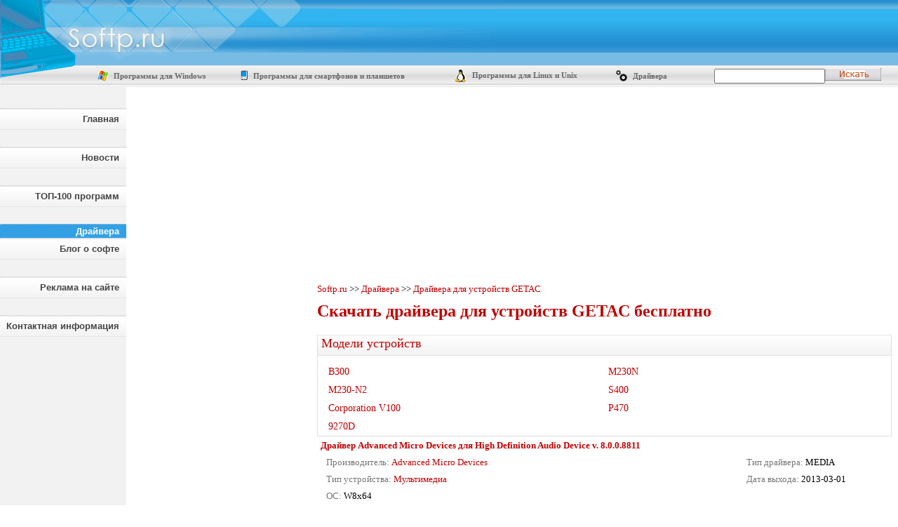

--- FILE ---
content_type: text/html; charset=WINDOWS-1251
request_url: http://drivers.drivers.drivers.drivers.drivers.drivers.drivers.softp.ru/search_by_device/getac_drv152
body_size: 6998
content:
<!-- select * from dri2mod_new where model in (169316,27917,1773,163949,6260,152618,177657,1775,1774,136403,6261,1776,107849,152619,135397,135394,135395,163716,135396)-->
<!-- select * from drivers where 1 and id in (7,17,28,30,49,56,61,69,73,80,84,87,99,100,102,103,117,119,137,142,154,157,164,176,193,206,645,647,659,673,683,690,735,740,754,770,773,776,789,838,856,873,895,972,973,1007,1013,1020,1024,1028,1047,1049,1056,1057,1064,1065,1068,1071,1072,1088,1137,1143,1185,1239,1260,1266) order by created_data desc limit 0,15 --><!DOCTYPE html>
<html>
<head>
<title>Скачать драйвера для устройств GETAC бесплатно</title>
<link href="/s.css" rel=stylesheet type="text/css">
<link href="/rate.css" rel=stylesheet type="text/css">
<meta NAME="keywords" CONTENT="драйвера, драйвер, драйвер для GETAC, скачать драйвер GETAC,драйвер GETAC бесплатно,">
<meta name="description" content="Каталог драйверов для устройств GETAC для бесплатного скачивания">
<meta name='yandex-verification' content='5d2d983f94b4cc35' />
<script src="https://code.jquery.com/jquery-3.2.1.min.js"></script>
<script type='text/javascript' src='/tools.js'></script>
</head>
<body>
<div class=logo><a href='http://softp.ru/'><img src='/im/logo.gif'></a></div>

<table class=topmenu><tr>
	<td width=134><img src='/im/logo2.gif'></td>
	<td><a href='http://softp.ru/programmy-dlya-windows/'><img src='/im/sec_logo186.gif'>&nbsp;Программы для Windows</a></td><td><a href='http://softp.ru/programmy-dlya-smartfonov-i-planshetov/'><img src='/im/sec_logo187.gif'>&nbsp;Программы для смартфонов и планшетов</a></td><td><a href='http://softp.ru/programmy-dlya-linux-i-unix/'><img src='/im/sec_logo188.gif'>&nbsp;Программы для Linux и Unix</a></td><td><a href='http://drivers.softp.ru/'><img src='/im/sec_drivers.png'>&nbsp;Драйвера</a></td>
	<form action='/' method=get>
		<td align=right><input name=srch value='' style='width: 150px;'></td>
		<td><input type=image src='/im/search.gif' value='Искать'></td>
	</form>
</tr></table>


<table width='100%'><tr>
	<td width=181 bgcolor='#F2F2F2' valign=top>
	<div class=menu><br><br>
		<a class=main href='http://softp.ru/'>Главная</a>
		<a class=main href='http://softp.ru/news'>Новости</a>
		<a class=main href='http://softp.ru/top'>ТОП-100 программ</a>
		<a class=mains href='http://drivers.softp.ru'>Драйвера</a>
		<a class=main href='http://softp.ru/blog'>Блог о софте</a>
		<a class=main href='http://softp.ru/guide.html'>Реклама на сайте</a>
		<a class=main href='http://softp.ru/contacts.html'>Контактная информация</a>
		<div style="width:180px;margin-bottom:20px;">
	<script async src="//pagead2.googlesyndication.com/pagead/js/adsbygoogle.js"></script>
	<!-- Softp.ru - responsive -->
	<ins class="adsbygoogle"
		style="display:block"
		data-ad-client="ca-pub-7533649357342892"
		data-ad-slot="7291857708"
		data-ad-format="auto"></ins>
	<script>
	(adsbygoogle = window.adsbygoogle || []).push({});
	</script>
</div>
		<br>
		<a class=h href='http://softp.ru/programmy-dlya-windows/'><img src='/im/sec_logo186.gif'>Программы для Windows</a><a href='http://softp.ru/programmy-dlya-windows/bezopasnost/' style='padding-left:20px'>Безопасность</a><a href='http://softp.ru/programmy-dlya-windows/grafika-i-dizayn/' style='padding-left:20px'>Графика и дизайн</a><a href='http://softp.ru/programmy-dlya-windows/delovye-programmy/' style='padding-left:20px'>Деловые программы</a><a href='http://softp.ru/programmy-dlya-windows/utility/' style='padding-left:20px'>Утилиты</a><a href='http://softp.ru/programmy-dlya-windows/igry-i-razvlecheniya/' style='padding-left:20px'>Игры и развлечения</a><a href='http://softp.ru/programmy-dlya-windows/internet-i-set/' style='padding-left:20px'>Интернет и сеть</a><a href='http://softp.ru/programmy-dlya-windows/multimedia/' style='padding-left:20px'>Мультимедиа</a><a href='http://softp.ru/programmy-dlya-windows/obuchenie/' style='padding-left:20px'>Обучение</a><a href='http://softp.ru/programmy-dlya-windows/programmirovanie/' style='padding-left:20px'>Программирование</a><a href='http://softp.ru/programmy-dlya-windows/programmy-dlya-kpk/' style='padding-left:20px'>Программы для КПК</a><a href='http://softp.ru/programmy-dlya-windows/sistemnye-programmy/' style='padding-left:20px'>Системные программы</a><a href='http://softp.ru/programmy-dlya-windows/stil-gizni/' style='padding-left:20px'>Стиль жизни</a><a href='http://softp.ru/programmy-dlya-windows/tekst/' style='padding-left:20px'>Текст</a><a href='http://softp.ru/programmy-dlya-windows/drayvera/' style='padding-left:20px'>Драйвера</a><a class=h href='http://softp.ru/programmy-dlya-smartfonov-i-planshetov/'><img src='/im/sec_logo187.gif'>Программы для смартфонов и планшетов</a><a href='http://softp.ru/programmy-dlya-smartfonov-i-planshetov/programmy-dlya-android/' style='padding-left:20px'>Программы для Android</a><a href='http://softp.ru/programmy-dlya-smartfonov-i-planshetov/programmy-dlya-apple-ios/' style='padding-left:20px'>Программы для Apple iOS</a><a href='http://softp.ru/programmy-dlya-smartfonov-i-planshetov/programmy-dlya--windows-phone/' style='padding-left:20px'>Программы для  Windows Phone</a><a href='http://softp.ru/programmy-dlya-smartfonov-i-planshetov/programmy-dlya-mac-os/' style='padding-left:20px'>Программы для Mac OS</a><a class=h href='http://softp.ru/programmy-dlya-linux-i-unix/'><img src='/im/sec_logo188.gif'>Программы для Linux и Unix</a><a href='http://softp.ru/programmy-dlya-linux-i-unix/os-i-desktop/' style='padding-left:20px'>ОС и Desktop</a><a href='http://softp.ru/programmy-dlya-linux-i-unix/internet/' style='padding-left:20px'>Интернет</a><a href='http://softp.ru/programmy-dlya-linux-i-unix/bezopasnost/' style='padding-left:20px'>Безопасность</a><a href='http://softp.ru/programmy-dlya-linux-i-unix/bazy-dannyh/' style='padding-left:20px'>Базы данных</a><a href='http://softp.ru/programmy-dlya-linux-i-unix/biznes/' style='padding-left:20px'>Бизнес</a><a href='http://softp.ru/programmy-dlya-linux-i-unix/ofis/' style='padding-left:20px'>Офис</a><a href='http://softp.ru/programmy-dlya-linux-i-unix/grafika/' style='padding-left:20px'>Графика</a><a href='http://softp.ru/programmy-dlya-linux-i-unix/obrazovanie/' style='padding-left:20px'>Образование</a><a href='http://softp.ru/programmy-dlya-linux-i-unix/sozdanie-veb-saytov/' style='padding-left:20px'>Создание веб-сайтов</a><a href='http://softp.ru/programmy-dlya-linux-i-unix/utility/' style='padding-left:20px'>Утилиты</a><a href='http://softp.ru/programmy-dlya-linux-i-unix/igry/' style='padding-left:20px'>Игры</a><a href='http://softp.ru/programmy-dlya-linux-i-unix/multimedia/' style='padding-left:20px'>Мультимедиа</a>
		<a class='h' href='http://drivers.drivers.drivers.drivers.drivers.drivers.drivers.drivers.softp.ru/'><img src='/im/sec_drivers.png' style='margin-top:0'>Драйвера</a><a class='sp' href='http://drivers.drivers.drivers.drivers.drivers.drivers.drivers.drivers.softp.ru/bluetooth_ystrojstva_drs29'>Bluetooth устройства</a><a class='sp' href='http://drivers.drivers.drivers.drivers.drivers.drivers.drivers.drivers.softp.ru/fireware_ystrojstva_drs30'>Fireware устройства</a><a class='sp' href='http://drivers.drivers.drivers.drivers.drivers.drivers.drivers.drivers.softp.ru/ir_ystrojstva_drs31'>IR устройства</a><a class='sp' href='http://drivers.drivers.drivers.drivers.drivers.drivers.drivers.drivers.softp.ru/nas_ystrojstva_drs32'>NAS устройства</a><a class='sp' href='http://drivers.drivers.drivers.drivers.drivers.drivers.drivers.drivers.softp.ru/pci_ystrojstva_drs33'>PCI устройства</a><a class='sp' href='http://drivers.drivers.drivers.drivers.drivers.drivers.drivers.drivers.softp.ru/pcmcia_ystrojstva_drs34'>PCMCIA устройства</a><a class='sp' href='http://drivers.drivers.drivers.drivers.drivers.drivers.drivers.drivers.softp.ru/physx_yskoriteli_drs35'>PhysX ускорители</a><a class='sp' href='http://drivers.drivers.drivers.drivers.drivers.drivers.drivers.drivers.softp.ru/scsi_adapteru_drs36'>SCSI адаптеры</a><a class='sp' href='http://drivers.drivers.drivers.drivers.drivers.drivers.drivers.drivers.softp.ru/usb_videoystrojstva_drs37'>USB видеоустройства</a><a class='sp' href='http://drivers.drivers.drivers.drivers.drivers.drivers.drivers.drivers.softp.ru/usb_diski_drs38'>USB диски</a><a class='sp' href='http://drivers.drivers.drivers.drivers.drivers.drivers.drivers.drivers.softp.ru/usb_ystrojstva_drs39'>USB устройства</a><a class='sp' href='http://drivers.drivers.drivers.drivers.drivers.drivers.drivers.drivers.softp.ru/usb_ystrojstva_vvoda_drs40'>USB устройства ввода</a><a class='sp' href='http://drivers.drivers.drivers.drivers.drivers.drivers.drivers.drivers.softp.ru/usb_adapteru_drs43'>USB-адаптеры</a><a class='sp' href='http://drivers.drivers.drivers.drivers.drivers.drivers.drivers.drivers.softp.ru/wireless_ystrojstva_drs44'>Wireless устройства</a><a class='sp' href='http://drivers.drivers.drivers.drivers.drivers.drivers.drivers.drivers.softp.ru/xdsl_modemu_drs42'>xDSL модемы</a><a class='sp' href='http://drivers.drivers.drivers.drivers.drivers.drivers.drivers.drivers.softp.ru/biometricheskie_ystrojstva_drs1'>Биометрические устройства</a><a class='sp' href='http://drivers.drivers.drivers.drivers.drivers.drivers.drivers.drivers.softp.ru/videozapisuvayuschie_ystrojstva_drs2'>Видеозаписывающие устройства</a><a class='sp' href='http://drivers.drivers.drivers.drivers.drivers.drivers.drivers.drivers.softp.ru/videokartu_drs3'>Видеокарты</a><a class='sp' href='http://drivers.drivers.drivers.drivers.drivers.drivers.drivers.drivers.softp.ru/videokodeki_drs4'>Видеокодеки</a><a class='sp' href='http://drivers.drivers.drivers.drivers.drivers.drivers.drivers.drivers.softp.ru/dgojstiki_i_igrovue_adapteru_drs5'>Джойстики и игровые адаптеры</a><a class='sp' href='http://drivers.drivers.drivers.drivers.drivers.drivers.drivers.drivers.softp.ru/dok_stancii_drs45'>Док-станции</a><a class='sp' href='http://drivers.drivers.drivers.drivers.drivers.drivers.drivers.drivers.softp.ru/zvykovue_kartu_drs46'>Звуковые карты</a><a class='sp' href='http://drivers.drivers.drivers.drivers.drivers.drivers.drivers.drivers.softp.ru/kameru_i_skaneru_drs7'>Камеры и сканеры</a><a class='sp' href='http://drivers.drivers.drivers.drivers.drivers.drivers.drivers.drivers.softp.ru/klaviatyru_drs8'>Клавиатуры</a><a class='sp' href='http://drivers.drivers.drivers.drivers.drivers.drivers.drivers.drivers.softp.ru/kompyuteru_drs49'>Компьютеры</a><a class='sp' href='http://drivers.drivers.drivers.drivers.drivers.drivers.drivers.drivers.softp.ru/kontrolleru_usb_drs9'>Контроллеры USB</a><a class='sp' href='http://drivers.drivers.drivers.drivers.drivers.drivers.drivers.drivers.softp.ru/kontrolleru_g_stkih_diskov_drs10'>Контроллеры жёстких дисков</a><a class='sp' href='http://drivers.drivers.drivers.drivers.drivers.drivers.drivers.drivers.softp.ru/lentochnue_nakopiteli_drs11'>Ленточные накопители</a><a class='sp' href='http://drivers.drivers.drivers.drivers.drivers.drivers.drivers.drivers.softp.ru/modemu_drs12'>Модемы</a><a class='sp' href='http://drivers.drivers.drivers.drivers.drivers.drivers.drivers.drivers.softp.ru/monitoru_drs13'>Мониторы</a><a class='sp' href='http://drivers.drivers.drivers.drivers.drivers.drivers.drivers.drivers.softp.ru/myltimedia_drs14'>Мультимедиа</a><a class='sp' href='http://drivers.drivers.drivers.drivers.drivers.drivers.drivers.drivers.softp.ru/myltifynkcionalnue_ystrojstva_drs15'>Мультифункциональные устройства</a><a class='sp' href='http://drivers.drivers.drivers.drivers.drivers.drivers.drivers.drivers.softp.ru/mushi_drs16'>Мыши</a><a class='sp' href='http://drivers.drivers.drivers.drivers.drivers.drivers.drivers.drivers.softp.ru/noytbyk_drs48'>Ноутбук</a><a class='sp' href='http://drivers.drivers.drivers.drivers.drivers.drivers.drivers.drivers.softp.ru/planshetnue_pk_drs50'>Планшетные ПК</a><a class='sp' href='http://drivers.drivers.drivers.drivers.drivers.drivers.drivers.drivers.softp.ru/portu_vvoda_vuvoda_drs17'>Порты ввода/вывода</a><a class='sp' href='http://drivers.drivers.drivers.drivers.drivers.drivers.drivers.drivers.softp.ru/printeru_drs18'>Принтеры</a><a class='sp' href='http://drivers.drivers.drivers.drivers.drivers.drivers.drivers.drivers.softp.ru/processoru_drs19'>Процессоры</a><a class='sp' href='http://drivers.drivers.drivers.drivers.drivers.drivers.drivers.drivers.softp.ru/prochie_ystrojstva_drs20'>Прочие устройства</a><a class='sp' href='http://drivers.drivers.drivers.drivers.drivers.drivers.drivers.drivers.softp.ru/setevue_kartu_drs21'>Сетевые карты</a><a class='sp' href='http://drivers.drivers.drivers.drivers.drivers.drivers.drivers.drivers.softp.ru/setevue_slygbu_i_protokolu_drs22'>Сетевые службы и протоколы</a><a class='sp' href='http://drivers.drivers.drivers.drivers.drivers.drivers.drivers.drivers.softp.ru/sistemnue_ystrojstva_drs23'>Системные устройства</a><a class='sp' href='http://drivers.drivers.drivers.drivers.drivers.drivers.drivers.drivers.softp.ru/telefonu_drs24'>Телефоны</a><a class='sp' href='http://drivers.drivers.drivers.drivers.drivers.drivers.drivers.drivers.softp.ru/ystrojstva_dlya_kart_pamyati_drs25'>Устройства для карт памяти</a><a class='sp' href='http://drivers.drivers.drivers.drivers.drivers.drivers.drivers.drivers.softp.ru/ystrojstva_hraneniya_drs26'>Устройства хранения</a><a class='sp' href='http://drivers.drivers.drivers.drivers.drivers.drivers.drivers.drivers.softp.ru/ystrojstva_chteniya_smart_kart_drs27'>Устройства чтения смарт-карт</a><a class='sp' href='http://drivers.drivers.drivers.drivers.drivers.drivers.drivers.drivers.softp.ru/host_kontrolleru_drs28'>Хост контроллеры</a>
	</div>
</td>
	<td width=10>&nbsp;</td>
	<td width=250 valign=top>
		<div style='display:none;'>
			<!-- Kavanga.AdEngine START -->
			<!-- Софт для Windows, Linux, КПК. -->
			<!-- 240x400 -->
			<script language="JavaScript"><!--
			if (typeof(document.referrer) != 'undefined') {afReferrer =
			escape(document.referrer);}
			else {afReferrer = '';}
			var addate = new Date();
			document.write('<script type="text/javascript" src="http://b.kavanga.ru/exp?sid=1065&bt=5&bn=1&bc=3&ct=2&pr=' + Math.round(Math.random()*100000) + '&pt=b&pd=' + addate.getDate() + '&pw=' + addate.getDay() + '&pv=' + addate.getHours() + '&prr=' + afReferrer + '"><\/script>');
			//-->
			</script>
			<!-- Kavanga.AdEngine FINISH -->
		</div>
		<!-- Yandex.RTB R-A-249054-1 -->
<div id="yandex_rtb_R-A-249054-1"></div>
<script type="text/javascript">
    (function(w, d, n, s, t) {
        w[n] = w[n] || [];
        w[n].push(function() {
            Ya.Context.AdvManager.render({
                blockId: "R-A-249054-1",
                renderTo: "yandex_rtb_R-A-249054-1",
                async: true
            });
        });
        t = d.getElementsByTagName("script")[0];
        s = d.createElement("script");
        s.type = "text/javascript";
        s.src = "//an.yandex.ru/system/context.js";
        s.async = true;
        t.parentNode.insertBefore(s, t);
    })(this, this.document, "yandexContextAsyncCallbacks");
</script>
		<div style="width:230px;margin-bottom:20px;">
	<script async src="//pagead2.googlesyndication.com/pagead/js/adsbygoogle.js"></script>
	<!-- Softp.ru - responsive -->
	<ins class="adsbygoogle"
		style="display:block"
		data-ad-client="ca-pub-7533649357342892"
		data-ad-slot="7291857708"
		data-ad-format="auto"></ins>
	<script>
	(adsbygoogle = window.adsbygoogle || []).push({});
	</script>
</div>
		<!-- trustlink_code -->
		<h2>Последние новости</h2><div class=blink><a class=blink href='http://softp.ru/news'>Все новости софта и железа</a></div><h2>Блог о софте</h2>
		<div class=blog>
			<div class=h><a class=h href='http://softp.ru/?blog_id=96352'>Nubia Red Magic 3: игровой смартфон с кулером "под капотом", Snapdragon 855 и ценником от $430</a></div>
			<div class=text>Если вы уже заскучали в эти долгие выходные дни - у Nubia есть, чем вас порадовать. Это презентация нового игрового смартфона Nubia Red Magic 3...</div>
			<div class=link>
				<a href='http://softp.ru/?blog_id=96352'>полный текст</a>&nbsp;|&nbsp;15:40 29 апреля
			</div>
		</div>
	
		<div class=blog>
			<div class=h><a class=h href='http://softp.ru/?blog_id=96351'>Motorola Razr на официальных рендерах: "раскладушка" с гибким дисплеем</a></div>
			<div class=text>На ресурсе Slashleaks появились официальные пресс-рендеры складного смартфона Motorola Razr. Что показали Изображения подтверждают предыдущие утечки об устройстве...</div>
			<div class=link>
				<a href='http://softp.ru/?blog_id=96351'>полный текст</a>&nbsp;|&nbsp;15:40 29 апреля
			</div>
		</div>
	
		<div class=blog>
			<div class=h><a class=h href='http://softp.ru/?blog_id=96350'>Инсайдер: Samsung Galaxy Note 10 Pro 4G получит аккумулятор на 4500 мАч с быстрой зарядкой</a></div>
			<div class=text>Несмотря на то, что до анонса Galaxy Note 10 ещё далеко в сети продолжают появляются подробности о новинке...</div>
			<div class=link>
				<a href='http://softp.ru/?blog_id=96350'>полный текст</a>&nbsp;|&nbsp;15:40 29 апреля
			</div>
		</div>
	
		<div class=blog>
			<div class=h><a class=h href='http://softp.ru/?blog_id=96349'>iPhone XI показался на новых изображениях: на этот раз вместе с iPhone XI Max</a></div>
			<div class=text>Инсайдер OnLeakes, совместно с изданием Cashkaro, продолжает публиковать качественные изображения будущих iPhone 2019. Что показал На этот раз, вместе с iPhone XI, инсайдер показал ещё iPhone XI Max...</div>
			<div class=link>
				<a href='http://softp.ru/?blog_id=96349'>полный текст</a>&nbsp;|&nbsp;15:40 29 апреля
			</div>
		</div>
	
		<div class=blog>
			<div class=h><a class=h href='http://softp.ru/?blog_id=96348'>CEO Realme: компания отправится покорять Европу и США</a></div>
			<div class=text>Наверняка, некоторые наши читатели слышали про компанию Realme. Это суббренд Oppo, который продаёт недорогие устройства, в основном на индийском рынке...</div>
			<div class=link>
				<a href='http://softp.ru/?blog_id=96348'>полный текст</a>&nbsp;|&nbsp;15:40 29 апреля
			</div>
		</div>
	<div class=blink><a class=blink href='http://softp.ru/blog'>Весь блог о софте</a></div>
	</td>
	<td width=20>&nbsp;</td>
	<td valign=top>
		<div style='display:none'>
			<!-- Kavanga.AdEngine START -->
			<!-- Софт для Windows, Linux, КПК. -->
			<!-- 728x90 -->
			<script language="JavaScript"><!--
			if (typeof(document.referrer) != 'undefined') {afReferrer = escape(document.referrer);}
			else {afReferrer = '';}
			var addate = new Date();
			document.write('<script type="text/javascript" src="http://b.kavanga.ru/exp?sid=1065&bt=7&bn=1&bc=3&ct=2&pr=' + Math.round(Math.random()*100000) + '&pt=b&pd=' + addate.getDate() + '&pw=' + addate.getDay() + '&pv=' + addate.getHours() + '&prr=' + afReferrer + '"><\/script>');
			//-->
			</script>
			<!-- Kavanga.AdEngine FINISH -->
		</div>
		<div class='adv'><script async src="//pagead2.googlesyndication.com/pagead/js/adsbygoogle.js"></script>
<!-- Softp.ru - responsive -->
<ins class="adsbygoogle"
    style="display:block"
    data-ad-client="ca-pub-7533649357342892"
    data-ad-slot="7291857708"
    data-ad-format="auto"></ins>
<script>
(adsbygoogle = window.adsbygoogle || []).push({});
</script></div>
		<div class='breadcrumbs'><a href='/'>Softp.ru</a> >> <a href='http://drivers.softp.ru/'>Драйвера</a> >> <a href='/search_by_device/getac_drv152'>Драйвера для устройств GETAC</a></div>
		<h1>Скачать драйвера для устройств GETAC бесплатно</h1>
		
		
		
	
			<div class='drMain'>
				<h2>Модели устройств</h2>
				
				<div class='drSecs drSecs2cols'><div><a href='/search_by_device/getac_drv152/drdevice_b300'>B300</a></div><div><a href='/search_by_device/getac_drv152/drdevice_m230n'>M230N</a></div><div><a href='/search_by_device/getac_drv152/drdevice_m230_n2'>M230-N2</a></div><div><a href='/search_by_device/getac_drv152/drdevice_s400'>S400</a></div><div><a href='/search_by_device/getac_drv152/drdevice_corporation_v100'>Corporation V100</a></div><div><a href='/search_by_device/getac_drv152/drdevice_p470'>P470</a></div><div><a href='/search_by_device/getac_drv152/drdevice_9270d'>9270D</a></div></div>
				<div class='drSecs drSecs2cols' id='visible0' style='display:none;'></div>
				<div class='clearfix'></div>
			</div>
		
		<div class='item driver-item'>
			<a class='h' href='/driver_advanced_micro_devices_8_0_0_8811_dri84.html'>Драйвер  Advanced Micro Devices  для High Definition Audio Device v. 8.0.0.8811</a>
			<div class='driver-body'>
				
				<table class='wide'><tr>
					<td style='margin-left:15px;vertical-align:top;'>
						<div class='driver-spec'><span class='info'>Производитель:</span> <a href='/advanced_micro_devices_drv276'>Advanced Micro Devices</a></div>
						<div class='driver-spec'><span class='info'>Тип устройства:</span> <a href='/myltimedia_drs14'>Мультимедиа</a></div>
						<div class='driver-spec'><span class='info'>ОС:</span> W8x64</div>
					</td>
					<td style='width:200px;padding-left:20px;vertical-align:top;'>
						<div class='driver-spec'><span class='info'>Тип драйвера:</span> MEDIA</div>
						<div class='driver-spec'><span class='info'>Дата выхода:</span> 2013-03-01</div>
					</td>
				</tr></table>
			</div>
			<div class='driver-download'>
				<a class='dl' href='/drdl84'>Скачать драйвер  Advanced Micro Devices  для High Definition Audio Device</a>
			</div>
			
		</div>
	
		<div class='item driver-item'>
			<a class='h' href='/driver_advanced_micro_devices_7_12_0_7714_dri137.html'>Драйвер  Advanced Micro Devices  для High Definition Audio Device v. 7.12.0.7714</a>
			<div class='driver-body'>
				
				<table class='wide'><tr>
					<td style='margin-left:15px;vertical-align:top;'>
						<div class='driver-spec'><span class='info'>Производитель:</span> <a href='/advanced_micro_devices_drv276'>Advanced Micro Devices</a></div>
						<div class='driver-spec'><span class='info'>Тип устройства:</span> <a href='/myltimedia_drs14'>Мультимедиа</a></div>
						<div class='driver-spec'><span class='info'>ОС:</span> W7x64</div>
					</td>
					<td style='width:200px;padding-left:20px;vertical-align:top;'>
						<div class='driver-spec'><span class='info'>Тип драйвера:</span> MEDIA</div>
						<div class='driver-spec'><span class='info'>Дата выхода:</span> 2013-03-01</div>
					</td>
				</tr></table>
			</div>
			<div class='driver-download'>
				<a class='dl' href='/drdl137'>Скачать драйвер  Advanced Micro Devices  для High Definition Audio Device</a>
			</div>
			
		</div>
	
		<div class='item driver-item'>
			<a class='h' href='/driver_realtek_5_10_0_6839_dri972.html'>Драйвер  Realtek  для realtek high definition audio v. 5.10.0.6839</a>
			<div class='driver-body'>
				
				<table class='wide'><tr>
					<td style='margin-left:15px;vertical-align:top;'>
						<div class='driver-spec'><span class='info'>Производитель:</span> <a href='/realtek_drv358'>Realtek</a></div>
						<div class='driver-spec'><span class='info'>Тип устройства:</span> <a href='/myltimedia_drs14'>Мультимедиа</a></div>
						<div class='driver-spec'><span class='info'>ОС:</span> XP</div>
					</td>
					<td style='width:200px;padding-left:20px;vertical-align:top;'>
						<div class='driver-spec'><span class='info'>Тип драйвера:</span> MEDIA</div>
						<div class='driver-spec'><span class='info'>Дата выхода:</span> 2013-02-05</div>
					</td>
				</tr></table>
			</div>
			<div class='driver-download'>
				<a class='dl' href='/drdl972'>Скачать драйвер  Realtek  для realtek high definition audio</a>
			</div>
			
		</div>
	
		<div class='item driver-item'>
			<a class='h' href='/driver_advanced_micro_devices_6_58_0_6614_dri142.html'>Драйвер  Advanced Micro Devices  для High Definition Audio Device v. 6.58.0.6614</a>
			<div class='driver-body'>
				
				<table class='wide'><tr>
					<td style='margin-left:15px;vertical-align:top;'>
						<div class='driver-spec'><span class='info'>Производитель:</span> <a href='/advanced_micro_devices_drv276'>Advanced Micro Devices</a></div>
						<div class='driver-spec'><span class='info'>Тип устройства:</span> <a href='/myltimedia_drs14'>Мультимедиа</a></div>
						<div class='driver-spec'><span class='info'>ОС:</span> Vista</div>
					</td>
					<td style='width:200px;padding-left:20px;vertical-align:top;'>
						<div class='driver-spec'><span class='info'>Тип драйвера:</span> MEDIA</div>
						<div class='driver-spec'><span class='info'>Дата выхода:</span> 2012-12-10</div>
					</td>
				</tr></table>
			</div>
			<div class='driver-download'>
				<a class='dl' href='/drdl142'>Скачать драйвер  Advanced Micro Devices  для High Definition Audio Device</a>
			</div>
			
		</div>
	
		<div class='item driver-item'>
			<a class='h' href='/driver_realtek_6_0_1_6791_dri789.html'>Драйвер  Realtek  для UAA-funktionsdriver til High Definition Audio - Realtek 880, realtek high definition audio и пр. v. 6.0.1.6791</a>
			<div class='driver-body'>
				
				<table class='wide'><tr>
					<td style='margin-left:15px;vertical-align:top;'>
						<div class='driver-spec'><span class='info'>Производитель:</span> <a href='/realtek_drv358'>Realtek</a></div>
						<div class='driver-spec'><span class='info'>Тип устройства:</span> <a href='/myltimedia_drs14'>Мультимедиа</a></div>
						<div class='driver-spec'><span class='info'>ОС:</span> Vista</div>
					</td>
					<td style='width:200px;padding-left:20px;vertical-align:top;'>
						<div class='driver-spec'><span class='info'>Тип драйвера:</span> MEDIA</div>
						<div class='driver-spec'><span class='info'>Дата выхода:</span> 2012-11-30</div>
					</td>
				</tr></table>
			</div>
			<div class='driver-download'>
				<a class='dl' href='/drdl789'>Скачать драйвер  Realtek  для UAA-funktionsdriver til High Definition Audio - Realtek 880, realtek high definition audio и пр.</a>
			</div>
			
		</div>
	
		<div class='item driver-item'>
			<a class='h' href='/driver_advanced_micro_devices_8_0_0_8808_dri73.html'>Драйвер  Advanced Micro Devices  для High Definition Audio Device v. 8.0.0.8808</a>
			<div class='driver-body'>
				
				<table class='wide'><tr>
					<td style='margin-left:15px;vertical-align:top;'>
						<div class='driver-spec'><span class='info'>Производитель:</span> <a href='/advanced_micro_devices_drv276'>Advanced Micro Devices</a></div>
						<div class='driver-spec'><span class='info'>Тип устройства:</span> <a href='/myltimedia_drs14'>Мультимедиа</a></div>
						<div class='driver-spec'><span class='info'>ОС:</span> W8x64</div>
					</td>
					<td style='width:200px;padding-left:20px;vertical-align:top;'>
						<div class='driver-spec'><span class='info'>Тип драйвера:</span> MEDIA</div>
						<div class='driver-spec'><span class='info'>Дата выхода:</span> 2012-08-21</div>
					</td>
				</tr></table>
			</div>
			<div class='driver-download'>
				<a class='dl' href='/drdl73'>Скачать драйвер  Advanced Micro Devices  для High Definition Audio Device</a>
			</div>
			
		</div>
	
		<div class='item driver-item'>
			<a class='h' href='/driver_advanced_micro_devices_8_0_0_8807_dri56.html'>Драйвер  Advanced Micro Devices  для High Definition Audio Device v. 8.0.0.8807</a>
			<div class='driver-body'>
				
				<table class='wide'><tr>
					<td style='margin-left:15px;vertical-align:top;'>
						<div class='driver-spec'><span class='info'>Производитель:</span> <a href='/advanced_micro_devices_drv276'>Advanced Micro Devices</a></div>
						<div class='driver-spec'><span class='info'>Тип устройства:</span> <a href='/myltimedia_drs14'>Мультимедиа</a></div>
						<div class='driver-spec'><span class='info'>ОС:</span> W8</div>
					</td>
					<td style='width:200px;padding-left:20px;vertical-align:top;'>
						<div class='driver-spec'><span class='info'>Тип драйвера:</span> MEDIA</div>
						<div class='driver-spec'><span class='info'>Дата выхода:</span> 2012-07-17</div>
					</td>
				</tr></table>
			</div>
			<div class='driver-download'>
				<a class='dl' href='/drdl56'>Скачать драйвер  Advanced Micro Devices  для High Definition Audio Device</a>
			</div>
			
		</div>
	
		<div class='item driver-item'>
			<a class='h' href='/driver_advanced_micro_devices_7_12_0_7710_dri99.html'>Драйвер  Advanced Micro Devices  для High Definition Audio Device v. 7.12.0.7710</a>
			<div class='driver-body'>
				
				<table class='wide'><tr>
					<td style='margin-left:15px;vertical-align:top;'>
						<div class='driver-spec'><span class='info'>Производитель:</span> <a href='/advanced_micro_devices_drv276'>Advanced Micro Devices</a></div>
						<div class='driver-spec'><span class='info'>Тип устройства:</span> <a href='/myltimedia_drs14'>Мультимедиа</a></div>
						<div class='driver-spec'><span class='info'>ОС:</span> W7</div>
					</td>
					<td style='width:200px;padding-left:20px;vertical-align:top;'>
						<div class='driver-spec'><span class='info'>Тип драйвера:</span> MEDIA</div>
						<div class='driver-spec'><span class='info'>Дата выхода:</span> 2012-07-17</div>
					</td>
				</tr></table>
			</div>
			<div class='driver-download'>
				<a class='dl' href='/drdl99'>Скачать драйвер  Advanced Micro Devices  для High Definition Audio Device</a>
			</div>
			
		</div>
	
		<div class='item driver-item'>
			<a class='h' href='/driver_realtek_5_10_0_6685_dri645.html'>Драйвер  Realtek  для UAA-funktionsdriver til High Definition Audio - Realtek 280, UAA-funktionsdriver til High Definition Audio - Realtek 880 и пр. v. 5.10.0.6685</a>
			<div class='driver-body'>
				
				<table class='wide'><tr>
					<td style='margin-left:15px;vertical-align:top;'>
						<div class='driver-spec'><span class='info'>Производитель:</span> <a href='/realtek_drv358'>Realtek</a></div>
						<div class='driver-spec'><span class='info'>Тип устройства:</span> <a href='/myltimedia_drs14'>Мультимедиа</a></div>
						<div class='driver-spec'><span class='info'>ОС:</span> XP</div>
					</td>
					<td style='width:200px;padding-left:20px;vertical-align:top;'>
						<div class='driver-spec'><span class='info'>Тип драйвера:</span> MEDIA</div>
						<div class='driver-spec'><span class='info'>Дата выхода:</span> 2012-07-17</div>
					</td>
				</tr></table>
			</div>
			<div class='driver-download'>
				<a class='dl' href='/drdl645'>Скачать драйвер  Realtek  для UAA-funktionsdriver til High Definition Audio - Realtek 280, UAA-funktionsdriver til High Definition Audio - Realtek 880 и пр.</a>
			</div>
			
		</div>
	
		<div class='item driver-item'>
			<a class='h' href='/driver_realtek_6_0_1_6650_dri1013.html'>Драйвер  Realtek  для High Definition Audio Device, HDMI и пр. v. 6.0.1.6650</a>
			<div class='driver-body'>
				
				<table class='wide'><tr>
					<td style='margin-left:15px;vertical-align:top;'>
						<div class='driver-spec'><span class='info'>Производитель:</span> <a href='/realtek_drv358'>Realtek</a></div>
						<div class='driver-spec'><span class='info'>Тип устройства:</span> <a href='/myltimedia_drs14'>Мультимедиа</a></div>
						<div class='driver-spec'><span class='info'>ОС:</span> XP64</div>
					</td>
					<td style='width:200px;padding-left:20px;vertical-align:top;'>
						<div class='driver-spec'><span class='info'>Тип драйвера:</span> MEDIA</div>
						<div class='driver-spec'><span class='info'>Дата выхода:</span> 2012-06-04</div>
					</td>
				</tr></table>
			</div>
			<div class='driver-download'>
				<a class='dl' href='/drdl1013'>Скачать драйвер  Realtek  для High Definition Audio Device, HDMI и пр.</a>
			</div>
			
		</div>
	
		<div class='item driver-item'>
			<a class='h' href='/driver_realtek_6_0_1_6650_dri1028.html'>Драйвер  Realtek  для High Definition Audio Device, HDMI и пр. v. 6.0.1.6650</a>
			<div class='driver-body'>
				
				<table class='wide'><tr>
					<td style='margin-left:15px;vertical-align:top;'>
						<div class='driver-spec'><span class='info'>Производитель:</span> <a href='/realtek_drv358'>Realtek</a></div>
						<div class='driver-spec'><span class='info'>Тип устройства:</span> <a href='/myltimedia_drs14'>Мультимедиа</a></div>
						<div class='driver-spec'><span class='info'>ОС:</span> XP</div>
					</td>
					<td style='width:200px;padding-left:20px;vertical-align:top;'>
						<div class='driver-spec'><span class='info'>Тип драйвера:</span> MEDIA</div>
						<div class='driver-spec'><span class='info'>Дата выхода:</span> 2012-06-04</div>
					</td>
				</tr></table>
			</div>
			<div class='driver-download'>
				<a class='dl' href='/drdl1028'>Скачать драйвер  Realtek  для High Definition Audio Device, HDMI и пр.</a>
			</div>
			
		</div>
	
		<div class='item driver-item'>
			<a class='h' href='/driver_advanced_micro_devices_7_12_0_7708_dri49.html'>Драйвер  Advanced Micro Devices  для High Definition Audio Device v. 7.12.0.7708</a>
			<div class='driver-body'>
				
				<table class='wide'><tr>
					<td style='margin-left:15px;vertical-align:top;'>
						<div class='driver-spec'><span class='info'>Производитель:</span> <a href='/advanced_micro_devices_drv276'>Advanced Micro Devices</a></div>
						<div class='driver-spec'><span class='info'>Тип устройства:</span> <a href='/myltimedia_drs14'>Мультимедиа</a></div>
						<div class='driver-spec'><span class='info'>ОС:</span> W7</div>
					</td>
					<td style='width:200px;padding-left:20px;vertical-align:top;'>
						<div class='driver-spec'><span class='info'>Тип драйвера:</span> MEDIA</div>
						<div class='driver-spec'><span class='info'>Дата выхода:</span> 2012-05-11</div>
					</td>
				</tr></table>
			</div>
			<div class='driver-download'>
				<a class='dl' href='/drdl49'>Скачать драйвер  Advanced Micro Devices  для High Definition Audio Device</a>
			</div>
			
		</div>
	
		<div class='item driver-item'>
			<a class='h' href='/driver_amd_5_18_0_5514_dri1260.html'>Драйвер  AMD  для High Definition Audio Device v. 5.18.0.5514</a>
			<div class='driver-body'>
				
				<table class='wide'><tr>
					<td style='margin-left:15px;vertical-align:top;'>
						<div class='driver-spec'><span class='info'>Производитель:</span> <a href='/amd_drv280'>AMD</a></div>
						<div class='driver-spec'><span class='info'>Тип устройства:</span> <a href='/myltimedia_drs14'>Мультимедиа</a></div>
						<div class='driver-spec'><span class='info'>ОС:</span> XP</div>
					</td>
					<td style='width:200px;padding-left:20px;vertical-align:top;'>
						<div class='driver-spec'><span class='info'>Тип драйвера:</span> MEDIA</div>
						<div class='driver-spec'><span class='info'>Дата выхода:</span> 2012-05-11</div>
					</td>
				</tr></table>
			</div>
			<div class='driver-download'>
				<a class='dl' href='/drdl1260'>Скачать драйвер  AMD  для High Definition Audio Device</a>
			</div>
			
		</div>
	
		<div class='item driver-item'>
			<a class='h' href='/driver_realtek_6_0_1_6602_dri754.html'>Драйвер  Realtek  для UAA-funktionsdriver til High Definition Audio - Realtek 880, realtek high definition audio и пр. v. 6.0.1.6602</a>
			<div class='driver-body'>
				
				<table class='wide'><tr>
					<td style='margin-left:15px;vertical-align:top;'>
						<div class='driver-spec'><span class='info'>Производитель:</span> <a href='/realtek_drv358'>Realtek</a></div>
						<div class='driver-spec'><span class='info'>Тип устройства:</span> <a href='/myltimedia_drs14'>Мультимедиа</a></div>
						<div class='driver-spec'><span class='info'>ОС:</span> Vista64</div>
					</td>
					<td style='width:200px;padding-left:20px;vertical-align:top;'>
						<div class='driver-spec'><span class='info'>Тип драйвера:</span> MEDIA</div>
						<div class='driver-spec'><span class='info'>Дата выхода:</span> 2012-03-27</div>
					</td>
				</tr></table>
			</div>
			<div class='driver-download'>
				<a class='dl' href='/drdl754'>Скачать драйвер  Realtek  для UAA-funktionsdriver til High Definition Audio - Realtek 880, realtek high definition audio и пр.</a>
			</div>
			
		</div>
	
		<div class='item driver-item'>
			<a class='h' href='/driver_advanced_micro_devices_6_58_0_6606_dri119.html'>Драйвер  Advanced Micro Devices  для High Definition Audio Device v. 6.58.0.6606</a>
			<div class='driver-body'>
				
				<table class='wide'><tr>
					<td style='margin-left:15px;vertical-align:top;'>
						<div class='driver-spec'><span class='info'>Производитель:</span> <a href='/advanced_micro_devices_drv276'>Advanced Micro Devices</a></div>
						<div class='driver-spec'><span class='info'>Тип устройства:</span> <a href='/myltimedia_drs14'>Мультимедиа</a></div>
						<div class='driver-spec'><span class='info'>ОС:</span> Vista64</div>
					</td>
					<td style='width:200px;padding-left:20px;vertical-align:top;'>
						<div class='driver-spec'><span class='info'>Тип драйвера:</span> MEDIA</div>
						<div class='driver-spec'><span class='info'>Дата выхода:</span> 2012-02-23</div>
					</td>
				</tr></table>
			</div>
			<div class='driver-download'>
				<a class='dl' href='/drdl119'>Скачать драйвер  Advanced Micro Devices  для High Definition Audio Device</a>
			</div>
			
		</div>
	
	</td>
	<td width=10>&nbsp;</td>
</tr></table>



<table width='100%'><tr>
	<td width=181 bgcolor='#F2F2F2' valign=top align=center>
<table>
	<tr><td align=center>
<!--begin of Rambler's Top100 code -->
<a href="http://top100.rambler.ru/top100/">
<img src="http://counter.rambler.ru/top100.cnt?1213625" alt="" width=1 height=1 border=0></a>
<!--end of Top100 code-->
	</td></tr>
	<tr><td align=center>
<!--begin of Top100 logo-->
<a href="http://top100.rambler.ru/top100/">
<img src="http://top100-images.rambler.ru/top100/banner-88x31-rambler-gray2.gif" alt="Rambler's Top100" width=88 height=31 border=0></a>
<!--end of Top100 logo -->
	</td></tr>
	<tr><td align=center>
<a href='http://www.directrix.ru/?sid=44569' target=_top><script type="text/javascript" language="javascript"><!--
dirx_js="1.0";
dirx_r=""+Math.random()+"&id=44569&cnt=1000&ref="+escape(document.referrer)+"&page="+escape(window.location.href);
document.cookie="dirx=1; path=/";
dirx_r+="&ck="+(document.cookie?"Y":"N");
//--></script><script type="text/javascript" language="javascript1.1"><!--
dirx_js="1.1";
dirx_r+="&j="+(navigator.javaEnabled()?"Y":"N")
//--></script><script type="text/javascript" language="javascript1.2"><!--
dirx_js="1.2";
dirx_r+="&w="+screen.width+'&h='+screen.height+"&col="+(((navigator.appName.substring(0,3)=="Mic"))?screen.colorDepth:screen.pixelDepth)
//--></script><script type="text/javascript" language="javascript1.3">dirx_js="1.3"</script><script type="text/javascript" language="javascript"><!--
dirx_r+="&js="+dirx_js;
document.write("<img "+" src='http://c.dirx.ru/cgi-bin/counter/counter.cgi?"+dirx_r+"' border=0 width=88 height=31  alt='Directrix.ru - рейтинг, каталог сайтов'></a>")
//--></script><noscript><img src="http://c.dirx.ru/cgi-bin/counter/counter.cgi?id=44569&cnt=1000" border=0 width=88 height=31  alt="Directrix.ru - рейтинг, каталог сайтов"></noscript></a>
	</td></tr>
</table>

	</td>
	<td align=center>
	
		<div class=copyright>
Все программы на сайте являются бесплатными (freeware) или демонстрационными (shareware)
и распространяются свободно в сети интернет. Дистрибутивы софта, описания и скриншоты программ
взяты с сайтов разработчиков. Администрация сайта не несет ответственности за прямой,
непрямой или любой другой ущерб, полученный в результате использования материалов сайта <a href='http://softp.ru/'>SoftP.ru</a>.
<b>При использовании материалов сайта прямая ссылка на сайт
<a href="http://www.softp.ru/">www.softp.ru</a> обязательна.</b>
<div class=bottommenu>
	<a href='http://softp.ru/'>Главная страница</a>&nbsp;|&nbsp;
	<a href='http://softp.ru/news'>Новости</a>&nbsp;|&nbsp;
	<a href='http://softp.ru/top'>ТОП-100 программ</a>&nbsp;|&nbsp;
	<a href='http://softp.ru/blog'>Блог о софте</a>&nbsp;|&nbsp;
	<a href='http://softp.ru/s186'>Программы для Windows</a>&nbsp;|&nbsp;
	<a href='http://softp.ru/s187'>Программы для КПК</a>&nbsp;|&nbsp;
	<a href='http://softp.ru/s188'>Программы для Linux</a>
</div>
		</div>
	</td>
</tr></table>

<noindex>
<script type='text/javascript' src='/rate.js'></script>
</noindex>

</body>
</html>


--- FILE ---
content_type: text/html; charset=utf-8
request_url: https://www.google.com/recaptcha/api2/aframe
body_size: 268
content:
<!DOCTYPE HTML><html><head><meta http-equiv="content-type" content="text/html; charset=UTF-8"></head><body><script nonce="Zg8LskK9PhGDlMG765S_Xw">/** Anti-fraud and anti-abuse applications only. See google.com/recaptcha */ try{var clients={'sodar':'https://pagead2.googlesyndication.com/pagead/sodar?'};window.addEventListener("message",function(a){try{if(a.source===window.parent){var b=JSON.parse(a.data);var c=clients[b['id']];if(c){var d=document.createElement('img');d.src=c+b['params']+'&rc='+(localStorage.getItem("rc::a")?sessionStorage.getItem("rc::b"):"");window.document.body.appendChild(d);sessionStorage.setItem("rc::e",parseInt(sessionStorage.getItem("rc::e")||0)+1);localStorage.setItem("rc::h",'1768742177886');}}}catch(b){}});window.parent.postMessage("_grecaptcha_ready", "*");}catch(b){}</script></body></html>

--- FILE ---
content_type: text/css
request_url: http://drivers.drivers.drivers.drivers.drivers.drivers.drivers.softp.ru/rate.css
body_size: 1098
content:
.jsrate {
  position: relative;
  display: inline-block;
}

.jsrate-svg {
  cursor: pointer;
}

.jsrate-star-border {
  stroke: #000000;
  stroke-width: 37px;
  stroke-linecap: round;
  stroke-linejoin: round;
  fill: none;
}

.jsrate-star-border.-star1, .jsrate-star-clip.-star1 {
  transform: translateX(512px);
}

.jsrate-star-border.-star2, .jsrate-star-clip.-star2 {
  transform: translateX(1024px);
}

.jsrate-star-border.-star3, .jsrate-star-clip.-star3 {
  transform: translateX(1536px);
}

.jsrate-star-border.-star4, .jsrate-star-clip.-star4 {
  transform: translateX(2048px);
}

.jsrate-rect-over {
  fill: #ffca00;
}

.jsrate-rect-current {
  fill: #f7db70;
}

.jsrate-loading, .jsrate-success, .jsrate-error {
  display: none;
  position: absolute;
  top: 0;
  right: 0;
  bottom: 0;
  left: 0;
  background-color: rgba(255,255,255,0.5);
  text-align: center;
  font-size: 13px;
  font-weight: bold;
  line-height: 25px;
}

.jsrate-success {
  color: #336699;
  background-color: rgba(255,255,255,0.8);
}

.jsrate-error {
  color: #c00000;
  background-color: rgba(255,255,255,0.8);
}
